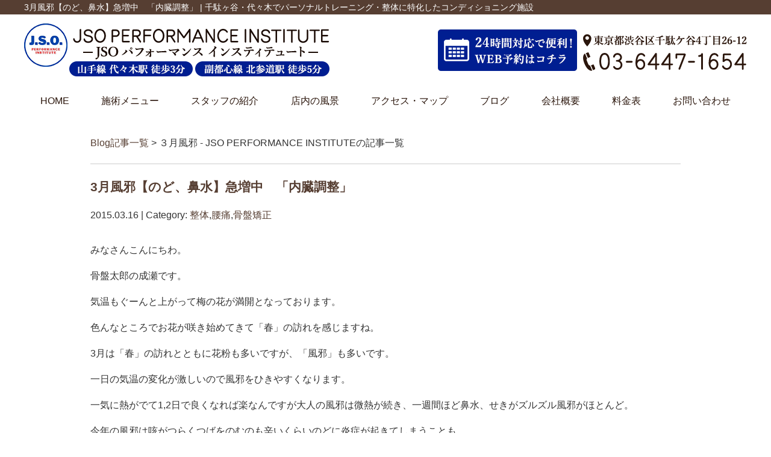

--- FILE ---
content_type: text/html; charset=UTF-8
request_url: https://kotsubantaro.com/post/post-tag/%EF%BC%93%E6%9C%88%E9%A2%A8%E9%82%AA
body_size: 7979
content:
<!DOCTYPE html>
<html lang="ja">
<head>

<!-- Google Tag Manager -->
<script>(function(w,d,s,l,i){w[l]=w[l]||[];w[l].push({'gtm.start':
new Date().getTime(),event:'gtm.js'});var f=d.getElementsByTagName(s)[0],
j=d.createElement(s),dl=l!='dataLayer'?'&l='+l:'';j.async=true;j.src=
'https://www.googletagmanager.com/gtm.js?id='+i+dl;f.parentNode.insertBefore(j,f);
})(window,document,'script','dataLayer','GTM-5GBQR2N');</script>
<!-- End Google Tag Manager -->

<meta name=viewport content="width=device-width, initial-scale=1">
<meta charset="UTF-8">



<link rel="shortcut icon" href="favicon.png">

<link rel="stylesheet" type="text/css" href="https://kotsubantaro.com/wp-content/themes/new-template/style.css" media="all">
<link rel="stylesheet" type="text/css" href="/res/styles/common.css" media="all">
<link rel="stylesheet" type="text/css" href="/res/styles/responsive.css" media="all">
<link href="//netdna.bootstrapcdn.com/font-awesome/4.0.3/css/font-awesome.min.css" rel="stylesheet">

<script type="text/javascript" src="/res/scripts/jquery-1.10.2.min.js"></script>
<script type="text/javascript" src="/res/scripts/local.js"></script>


		<!-- All in One SEO 4.2.8 - aioseo.com -->
		<title>３月風邪 - JSO PERFORMANCE INSTITUTE</title>
		<meta name="robots" content="max-image-preview:large" />
		<link rel="canonical" href="https://kotsubantaro.com/post/post-tag/%EF%BC%93%E6%9C%88%E9%A2%A8%E9%82%AA" />
		<meta name="generator" content="All in One SEO (AIOSEO) 4.2.8 " />
		<script type="application/ld+json" class="aioseo-schema">
			{"@context":"https:\/\/schema.org","@graph":[{"@type":"BreadcrumbList","@id":"https:\/\/kotsubantaro.com\/post\/post-tag\/%EF%BC%93%E6%9C%88%E9%A2%A8%E9%82%AA#breadcrumblist","itemListElement":[{"@type":"ListItem","@id":"https:\/\/kotsubantaro.com\/#listItem","position":1,"item":{"@type":"WebPage","@id":"https:\/\/kotsubantaro.com\/","name":"\u30db\u30fc\u30e0","description":"\u5343\u99c4\u30b1\u8c37\u3067\u30d1\u30fc\u30bd\u30ca\u30eb\u30c8\u30ec\u30fc\u30cb\u30f3\u30b0\u30fb\u6574\u4f53\u3092\u304a\u63a2\u3057\u306a\u3089\u30d1\u30fc\u30bd\u30ca\u30eb\u30c8\u30ec\u30fc\u30cb\u30f3\u30b0\u3068\u30dc\u30c7\u30a3\u30b1\u30a2\u3092\u30ef\u30f3\u30b9\u30c8\u30c3\u30d7\u3067\u53d7\u3051\u308b\u3053\u3068\u304c\u3067\u304d\u308bJSO PERFORMANCE INSTITUTE\u306b\u304a\u4efb\u305b\u304f\u3060\u3055\u3044\uff01\u4ee3\u3005\u6728\u99c5\u5f92\u6b693\u5206\u3001\u30e1\u30c7\u30a3\u30a2\u51fa\u6f14\u591a\u6570\u3001\u5973\u6027\u30b9\u30bf\u30c3\u30d5\u5728\u7c4d\u3001\u260e03-6447-1654","url":"https:\/\/kotsubantaro.com\/"},"nextItem":"https:\/\/kotsubantaro.com\/post\/post-tag\/%ef%bc%93%e6%9c%88%e9%a2%a8%e9%82%aa#listItem"},{"@type":"ListItem","@id":"https:\/\/kotsubantaro.com\/post\/post-tag\/%ef%bc%93%e6%9c%88%e9%a2%a8%e9%82%aa#listItem","position":2,"item":{"@type":"WebPage","@id":"https:\/\/kotsubantaro.com\/post\/post-tag\/%ef%bc%93%e6%9c%88%e9%a2%a8%e9%82%aa","name":"\uff13\u6708\u98a8\u90aa","url":"https:\/\/kotsubantaro.com\/post\/post-tag\/%ef%bc%93%e6%9c%88%e9%a2%a8%e9%82%aa"},"previousItem":"https:\/\/kotsubantaro.com\/#listItem"}]},{"@type":"CollectionPage","@id":"https:\/\/kotsubantaro.com\/post\/post-tag\/%EF%BC%93%E6%9C%88%E9%A2%A8%E9%82%AA#collectionpage","url":"https:\/\/kotsubantaro.com\/post\/post-tag\/%EF%BC%93%E6%9C%88%E9%A2%A8%E9%82%AA","name":"\uff13\u6708\u98a8\u90aa - JSO PERFORMANCE INSTITUTE","inLanguage":"ja","isPartOf":{"@id":"https:\/\/kotsubantaro.com\/#website"},"breadcrumb":{"@id":"https:\/\/kotsubantaro.com\/post\/post-tag\/%EF%BC%93%E6%9C%88%E9%A2%A8%E9%82%AA#breadcrumblist"}},{"@type":"Organization","@id":"https:\/\/kotsubantaro.com\/#organization","name":"PERFORMANCE INSTITUTE","url":"https:\/\/kotsubantaro.com\/"},{"@type":"WebSite","@id":"https:\/\/kotsubantaro.com\/#website","url":"https:\/\/kotsubantaro.com\/","name":"PERFORMANCE INSTITUTE","description":"\u5343\u99c4\u30f6\u8c37\u30fb\u4ee3\u3005\u6728\u3067\u30d1\u30fc\u30bd\u30ca\u30eb\u30c8\u30ec\u30fc\u30cb\u30f3\u30b0\u30fb\u6574\u4f53\u306b\u7279\u5316\u3057\u305f\u30b3\u30f3\u30c7\u30a3\u30b7\u30e7\u30cb\u30f3\u30b0\u65bd\u8a2d","inLanguage":"ja","publisher":{"@id":"https:\/\/kotsubantaro.com\/#organization"}}]}
		</script>
		<!-- All in One SEO -->

<link rel="alternate" type="application/rss+xml" title="JSO PERFORMANCE INSTITUTE &raquo; ３月風邪 タグのフィード" href="https://kotsubantaro.com/post/post-tag/%ef%bc%93%e6%9c%88%e9%a2%a8%e9%82%aa/feed" />
<script type="text/javascript">
window._wpemojiSettings = {"baseUrl":"https:\/\/s.w.org\/images\/core\/emoji\/14.0.0\/72x72\/","ext":".png","svgUrl":"https:\/\/s.w.org\/images\/core\/emoji\/14.0.0\/svg\/","svgExt":".svg","source":{"concatemoji":"https:\/\/kotsubantaro.com\/wp-includes\/js\/wp-emoji-release.min.js?ver=6.1.9"}};
/*! This file is auto-generated */
!function(e,a,t){var n,r,o,i=a.createElement("canvas"),p=i.getContext&&i.getContext("2d");function s(e,t){var a=String.fromCharCode,e=(p.clearRect(0,0,i.width,i.height),p.fillText(a.apply(this,e),0,0),i.toDataURL());return p.clearRect(0,0,i.width,i.height),p.fillText(a.apply(this,t),0,0),e===i.toDataURL()}function c(e){var t=a.createElement("script");t.src=e,t.defer=t.type="text/javascript",a.getElementsByTagName("head")[0].appendChild(t)}for(o=Array("flag","emoji"),t.supports={everything:!0,everythingExceptFlag:!0},r=0;r<o.length;r++)t.supports[o[r]]=function(e){if(p&&p.fillText)switch(p.textBaseline="top",p.font="600 32px Arial",e){case"flag":return s([127987,65039,8205,9895,65039],[127987,65039,8203,9895,65039])?!1:!s([55356,56826,55356,56819],[55356,56826,8203,55356,56819])&&!s([55356,57332,56128,56423,56128,56418,56128,56421,56128,56430,56128,56423,56128,56447],[55356,57332,8203,56128,56423,8203,56128,56418,8203,56128,56421,8203,56128,56430,8203,56128,56423,8203,56128,56447]);case"emoji":return!s([129777,127995,8205,129778,127999],[129777,127995,8203,129778,127999])}return!1}(o[r]),t.supports.everything=t.supports.everything&&t.supports[o[r]],"flag"!==o[r]&&(t.supports.everythingExceptFlag=t.supports.everythingExceptFlag&&t.supports[o[r]]);t.supports.everythingExceptFlag=t.supports.everythingExceptFlag&&!t.supports.flag,t.DOMReady=!1,t.readyCallback=function(){t.DOMReady=!0},t.supports.everything||(n=function(){t.readyCallback()},a.addEventListener?(a.addEventListener("DOMContentLoaded",n,!1),e.addEventListener("load",n,!1)):(e.attachEvent("onload",n),a.attachEvent("onreadystatechange",function(){"complete"===a.readyState&&t.readyCallback()})),(e=t.source||{}).concatemoji?c(e.concatemoji):e.wpemoji&&e.twemoji&&(c(e.twemoji),c(e.wpemoji)))}(window,document,window._wpemojiSettings);
</script>
<style type="text/css">
img.wp-smiley,
img.emoji {
	display: inline !important;
	border: none !important;
	box-shadow: none !important;
	height: 1em !important;
	width: 1em !important;
	margin: 0 0.07em !important;
	vertical-align: -0.1em !important;
	background: none !important;
	padding: 0 !important;
}
</style>
	<link rel='stylesheet' id='wp-block-library-css' href='https://kotsubantaro.com/wp-includes/css/dist/block-library/style.min.css?ver=6.1.9' type='text/css' media='all' />
<link rel='stylesheet' id='classic-theme-styles-css' href='https://kotsubantaro.com/wp-includes/css/classic-themes.min.css?ver=1' type='text/css' media='all' />
<style id='global-styles-inline-css' type='text/css'>
body{--wp--preset--color--black: #000000;--wp--preset--color--cyan-bluish-gray: #abb8c3;--wp--preset--color--white: #ffffff;--wp--preset--color--pale-pink: #f78da7;--wp--preset--color--vivid-red: #cf2e2e;--wp--preset--color--luminous-vivid-orange: #ff6900;--wp--preset--color--luminous-vivid-amber: #fcb900;--wp--preset--color--light-green-cyan: #7bdcb5;--wp--preset--color--vivid-green-cyan: #00d084;--wp--preset--color--pale-cyan-blue: #8ed1fc;--wp--preset--color--vivid-cyan-blue: #0693e3;--wp--preset--color--vivid-purple: #9b51e0;--wp--preset--gradient--vivid-cyan-blue-to-vivid-purple: linear-gradient(135deg,rgba(6,147,227,1) 0%,rgb(155,81,224) 100%);--wp--preset--gradient--light-green-cyan-to-vivid-green-cyan: linear-gradient(135deg,rgb(122,220,180) 0%,rgb(0,208,130) 100%);--wp--preset--gradient--luminous-vivid-amber-to-luminous-vivid-orange: linear-gradient(135deg,rgba(252,185,0,1) 0%,rgba(255,105,0,1) 100%);--wp--preset--gradient--luminous-vivid-orange-to-vivid-red: linear-gradient(135deg,rgba(255,105,0,1) 0%,rgb(207,46,46) 100%);--wp--preset--gradient--very-light-gray-to-cyan-bluish-gray: linear-gradient(135deg,rgb(238,238,238) 0%,rgb(169,184,195) 100%);--wp--preset--gradient--cool-to-warm-spectrum: linear-gradient(135deg,rgb(74,234,220) 0%,rgb(151,120,209) 20%,rgb(207,42,186) 40%,rgb(238,44,130) 60%,rgb(251,105,98) 80%,rgb(254,248,76) 100%);--wp--preset--gradient--blush-light-purple: linear-gradient(135deg,rgb(255,206,236) 0%,rgb(152,150,240) 100%);--wp--preset--gradient--blush-bordeaux: linear-gradient(135deg,rgb(254,205,165) 0%,rgb(254,45,45) 50%,rgb(107,0,62) 100%);--wp--preset--gradient--luminous-dusk: linear-gradient(135deg,rgb(255,203,112) 0%,rgb(199,81,192) 50%,rgb(65,88,208) 100%);--wp--preset--gradient--pale-ocean: linear-gradient(135deg,rgb(255,245,203) 0%,rgb(182,227,212) 50%,rgb(51,167,181) 100%);--wp--preset--gradient--electric-grass: linear-gradient(135deg,rgb(202,248,128) 0%,rgb(113,206,126) 100%);--wp--preset--gradient--midnight: linear-gradient(135deg,rgb(2,3,129) 0%,rgb(40,116,252) 100%);--wp--preset--duotone--dark-grayscale: url('#wp-duotone-dark-grayscale');--wp--preset--duotone--grayscale: url('#wp-duotone-grayscale');--wp--preset--duotone--purple-yellow: url('#wp-duotone-purple-yellow');--wp--preset--duotone--blue-red: url('#wp-duotone-blue-red');--wp--preset--duotone--midnight: url('#wp-duotone-midnight');--wp--preset--duotone--magenta-yellow: url('#wp-duotone-magenta-yellow');--wp--preset--duotone--purple-green: url('#wp-duotone-purple-green');--wp--preset--duotone--blue-orange: url('#wp-duotone-blue-orange');--wp--preset--font-size--small: 13px;--wp--preset--font-size--medium: 20px;--wp--preset--font-size--large: 36px;--wp--preset--font-size--x-large: 42px;--wp--preset--spacing--20: 0.44rem;--wp--preset--spacing--30: 0.67rem;--wp--preset--spacing--40: 1rem;--wp--preset--spacing--50: 1.5rem;--wp--preset--spacing--60: 2.25rem;--wp--preset--spacing--70: 3.38rem;--wp--preset--spacing--80: 5.06rem;}:where(.is-layout-flex){gap: 0.5em;}body .is-layout-flow > .alignleft{float: left;margin-inline-start: 0;margin-inline-end: 2em;}body .is-layout-flow > .alignright{float: right;margin-inline-start: 2em;margin-inline-end: 0;}body .is-layout-flow > .aligncenter{margin-left: auto !important;margin-right: auto !important;}body .is-layout-constrained > .alignleft{float: left;margin-inline-start: 0;margin-inline-end: 2em;}body .is-layout-constrained > .alignright{float: right;margin-inline-start: 2em;margin-inline-end: 0;}body .is-layout-constrained > .aligncenter{margin-left: auto !important;margin-right: auto !important;}body .is-layout-constrained > :where(:not(.alignleft):not(.alignright):not(.alignfull)){max-width: var(--wp--style--global--content-size);margin-left: auto !important;margin-right: auto !important;}body .is-layout-constrained > .alignwide{max-width: var(--wp--style--global--wide-size);}body .is-layout-flex{display: flex;}body .is-layout-flex{flex-wrap: wrap;align-items: center;}body .is-layout-flex > *{margin: 0;}:where(.wp-block-columns.is-layout-flex){gap: 2em;}.has-black-color{color: var(--wp--preset--color--black) !important;}.has-cyan-bluish-gray-color{color: var(--wp--preset--color--cyan-bluish-gray) !important;}.has-white-color{color: var(--wp--preset--color--white) !important;}.has-pale-pink-color{color: var(--wp--preset--color--pale-pink) !important;}.has-vivid-red-color{color: var(--wp--preset--color--vivid-red) !important;}.has-luminous-vivid-orange-color{color: var(--wp--preset--color--luminous-vivid-orange) !important;}.has-luminous-vivid-amber-color{color: var(--wp--preset--color--luminous-vivid-amber) !important;}.has-light-green-cyan-color{color: var(--wp--preset--color--light-green-cyan) !important;}.has-vivid-green-cyan-color{color: var(--wp--preset--color--vivid-green-cyan) !important;}.has-pale-cyan-blue-color{color: var(--wp--preset--color--pale-cyan-blue) !important;}.has-vivid-cyan-blue-color{color: var(--wp--preset--color--vivid-cyan-blue) !important;}.has-vivid-purple-color{color: var(--wp--preset--color--vivid-purple) !important;}.has-black-background-color{background-color: var(--wp--preset--color--black) !important;}.has-cyan-bluish-gray-background-color{background-color: var(--wp--preset--color--cyan-bluish-gray) !important;}.has-white-background-color{background-color: var(--wp--preset--color--white) !important;}.has-pale-pink-background-color{background-color: var(--wp--preset--color--pale-pink) !important;}.has-vivid-red-background-color{background-color: var(--wp--preset--color--vivid-red) !important;}.has-luminous-vivid-orange-background-color{background-color: var(--wp--preset--color--luminous-vivid-orange) !important;}.has-luminous-vivid-amber-background-color{background-color: var(--wp--preset--color--luminous-vivid-amber) !important;}.has-light-green-cyan-background-color{background-color: var(--wp--preset--color--light-green-cyan) !important;}.has-vivid-green-cyan-background-color{background-color: var(--wp--preset--color--vivid-green-cyan) !important;}.has-pale-cyan-blue-background-color{background-color: var(--wp--preset--color--pale-cyan-blue) !important;}.has-vivid-cyan-blue-background-color{background-color: var(--wp--preset--color--vivid-cyan-blue) !important;}.has-vivid-purple-background-color{background-color: var(--wp--preset--color--vivid-purple) !important;}.has-black-border-color{border-color: var(--wp--preset--color--black) !important;}.has-cyan-bluish-gray-border-color{border-color: var(--wp--preset--color--cyan-bluish-gray) !important;}.has-white-border-color{border-color: var(--wp--preset--color--white) !important;}.has-pale-pink-border-color{border-color: var(--wp--preset--color--pale-pink) !important;}.has-vivid-red-border-color{border-color: var(--wp--preset--color--vivid-red) !important;}.has-luminous-vivid-orange-border-color{border-color: var(--wp--preset--color--luminous-vivid-orange) !important;}.has-luminous-vivid-amber-border-color{border-color: var(--wp--preset--color--luminous-vivid-amber) !important;}.has-light-green-cyan-border-color{border-color: var(--wp--preset--color--light-green-cyan) !important;}.has-vivid-green-cyan-border-color{border-color: var(--wp--preset--color--vivid-green-cyan) !important;}.has-pale-cyan-blue-border-color{border-color: var(--wp--preset--color--pale-cyan-blue) !important;}.has-vivid-cyan-blue-border-color{border-color: var(--wp--preset--color--vivid-cyan-blue) !important;}.has-vivid-purple-border-color{border-color: var(--wp--preset--color--vivid-purple) !important;}.has-vivid-cyan-blue-to-vivid-purple-gradient-background{background: var(--wp--preset--gradient--vivid-cyan-blue-to-vivid-purple) !important;}.has-light-green-cyan-to-vivid-green-cyan-gradient-background{background: var(--wp--preset--gradient--light-green-cyan-to-vivid-green-cyan) !important;}.has-luminous-vivid-amber-to-luminous-vivid-orange-gradient-background{background: var(--wp--preset--gradient--luminous-vivid-amber-to-luminous-vivid-orange) !important;}.has-luminous-vivid-orange-to-vivid-red-gradient-background{background: var(--wp--preset--gradient--luminous-vivid-orange-to-vivid-red) !important;}.has-very-light-gray-to-cyan-bluish-gray-gradient-background{background: var(--wp--preset--gradient--very-light-gray-to-cyan-bluish-gray) !important;}.has-cool-to-warm-spectrum-gradient-background{background: var(--wp--preset--gradient--cool-to-warm-spectrum) !important;}.has-blush-light-purple-gradient-background{background: var(--wp--preset--gradient--blush-light-purple) !important;}.has-blush-bordeaux-gradient-background{background: var(--wp--preset--gradient--blush-bordeaux) !important;}.has-luminous-dusk-gradient-background{background: var(--wp--preset--gradient--luminous-dusk) !important;}.has-pale-ocean-gradient-background{background: var(--wp--preset--gradient--pale-ocean) !important;}.has-electric-grass-gradient-background{background: var(--wp--preset--gradient--electric-grass) !important;}.has-midnight-gradient-background{background: var(--wp--preset--gradient--midnight) !important;}.has-small-font-size{font-size: var(--wp--preset--font-size--small) !important;}.has-medium-font-size{font-size: var(--wp--preset--font-size--medium) !important;}.has-large-font-size{font-size: var(--wp--preset--font-size--large) !important;}.has-x-large-font-size{font-size: var(--wp--preset--font-size--x-large) !important;}
.wp-block-navigation a:where(:not(.wp-element-button)){color: inherit;}
:where(.wp-block-columns.is-layout-flex){gap: 2em;}
.wp-block-pullquote{font-size: 1.5em;line-height: 1.6;}
</style>
<link rel='stylesheet' id='wp-pagenavi-css' href='https://kotsubantaro.com/wp-content/plugins/wp-pagenavi/pagenavi-css.css?ver=2.70' type='text/css' media='all' />
<link rel="https://api.w.org/" href="https://kotsubantaro.com/wp-json/" /><link rel="alternate" type="application/json" href="https://kotsubantaro.com/wp-json/wp/v2/tags/505" /><link rel="EditURI" type="application/rsd+xml" title="RSD" href="https://kotsubantaro.com/xmlrpc.php?rsd" />
<link rel="wlwmanifest" type="application/wlwmanifest+xml" href="https://kotsubantaro.com/wp-includes/wlwmanifest.xml" />
<meta name="generator" content="WordPress 6.1.9" />

</head>
<body>

<!-- Google Tag Manager (noscript) -->
<noscript><iframe src="https://www.googletagmanager.com/ns.html?id=GTM-5GBQR2N"
height="0" width="0" style="display:none;visibility:hidden"></iframe></noscript>
<!-- End Google Tag Manager (noscript) -->

<a class="menu-trigger menu-open"><span></span><span></span><span></span></a>

<div id="icon_tel">
	<a href="tel:03-6447-1654"><img src="/res/images/common/sp_tel.png" alt="03-6447-1654" /></a>
	<a href="https://lin.ee/qpv8dtS" target="_blank"><img src="/res/images/common/sp_line.png" alt="LINE" /></a>
	<a href="https://2.onemorehand.jp/kotsubantarou/" target="_blank"><img src="/res/images/common/sp_rsv.png" alt="WEB予約" /></a>
</div>

<a name="top" id="top"></a>

<div id="header_description">
	<h1>3月風邪【のど、鼻水】急増中　「内臓調整」 | 千駄ヶ谷・代々木でパーソナルトレーニング・整体に特化したコンディショニング施設</h1>
</div>

<header>
	
	<div id="site_title_bg">
		<div id="site_title">
			<div class="logo"><a href="https://kotsubantaro.com"><img src="/res/images/common/header_logo.png" alt="JSO PERFORMANCE INSTITUTE" /></a></div>
			<div class="right">
				<div class="rsv"><a href="https://2.onemorehand.jp/kotsubantarou/" target="_blank"><img src="/res/images/common/header_rsv.png" alt="WEB予約" /></a></div>
				<div class="info">
					<div class="address"><img src="/res/images/common/header_address.png" alt="東京都渋谷区千駄ケ谷4丁目26-12" /></div>
					<div class="tel"><img src="/res/images/common/header_tel.png" alt="03-6447-1654" /></div>
				</div>
			</div>
		</div>
	</div>
	
	<nav id="global_navi">
		<ul class="parent">
			<li><a href="https://kotsubantaro.com">HOME</a></li>
			<li><a class="submenu">施術メニュー</a>
				<ul class="child">
					<li><a href="https://kotsubantaro.com/sango">産後骨盤矯正</a></li>
					<li><a href="https://kotsubantaro.com/kata">肩こり</a></li>
					<li><a href="https://kotsubantaro.com/youtsu">腰痛</a></li>
					<li><a href="https://kotsubantaro.com/yugami">歪み</a></li>
					<li><a href="https://kotsubantaro.com/zutsu">頭痛</a></li>
					<li><a href="https://kotsubantaro.com/kotsuban">コツバンとボディケアコース</a></li>
					<li><a href="https://kotsubantaro.com/sisei">パーソナルトレーニングコース</a></li>
					<li><a href="https://kotsubantaro.com/runnerseitai">ランナーのコツバンとボディケアコース</a></li>
					<li><a href="https://kotsubantaro.com/okyaku">О脚とコツバンケアコース</a></li>
				</ul>
			</li>
			<li><a href="https://kotsubantaro.com/staff">スタッフの紹介</a></li>
			<li><a href="https://kotsubantaro.com/innai">店内の風景</a></li>
			<li><a href="#access" class="menu-open">アクセス・マップ</a></li>
			<li><a href="https://kotsubantaro.com/blog">ブログ</a></li>
			<li><a href="https://kotsubantaro.com/about_us">会社概要</a></li>
			<li><a href="https://kotsubantaro.com/price">料金表</a></li>
			<li><a href="https://kotsubantaro.com/contact">お問い合わせ</a></li>
		</ul>
	</nav>
	
</header>
<article id="blog">
    
        <rdf:RDF xmlns:rdf="http://www.w3.org/1999/02/22-rdf-syntax-ns#"
			xmlns:dc="http://purl.org/dc/elements/1.1/"
			xmlns:trackback="http://madskills.com/public/xml/rss/module/trackback/">
		<rdf:Description rdf:about="https://kotsubantaro.com/post/post-2442"
    dc:identifier="https://kotsubantaro.com/post/post-2442"
    dc:title="3月風邪【のど、鼻水】急増中　「内臓調整」"
    trackback:ping="https://kotsubantaro.com/post/post-2442/trackback" />
</rdf:RDF>        
        <div id="topic_path"><p><a href="https://kotsubantaro.com/blog">Blog記事一覧</a> > ３月風邪 - JSO PERFORMANCE INSTITUTEの記事一覧</p></div>
        
                        
        <section class="entry archive_entry">
            
            <div class="entry_header">
                <h3 class="title"><a href="https://kotsubantaro.com/post/post-2442" target="_self">3月風邪【のど、鼻水】急増中　「内臓調整」</a></h3>
                <p class="meta">2015.03.16 | Category: <a href="https://kotsubantaro.com/post/post-category/%e6%95%b4%e4%bd%93" rel="category tag">整体</a>,<a href="https://kotsubantaro.com/post/post-category/%e8%85%b0%e7%97%9b" rel="category tag">腰痛</a>,<a href="https://kotsubantaro.com/post/post-category/%e9%aa%a8%e7%9b%a4%e7%9f%af%e6%ad%a3" rel="category tag">骨盤矯正</a></p>
            </div>
            
            <div class="entry_body">
                <p>みなさんこんにちわ。</p>
<p>骨盤太郎の成瀬です。</p>
<p>気温もぐーんと上がって梅の花が満開となっております。</p>
<p>色んなところでお花が咲き始めてきて「春」の訪れを感じますね。</p>
<p>3月は「春」の訪れとともに花粉も多いですが、「風邪」も多いです。</p>
<p>一日の気温の変化が激しいので風邪をひきやすくなります。</p>
<p>一気に熱がでて1,2日で良くなれば楽なんですが大人の風邪は微熱が続き、一週間ほど鼻水、せきがズルズル風邪がほとんど。</p>
<p>今年の風邪は咳がつらくつばをのむのも辛いくらいのどに炎症が起きてしまうことも。。。</p>
<p>のどに炎症がでてるときは炎症を抑えるのがポイント。</p>
<p>濡れタオルなどでのどにあててあげたり、うがいをするだけでも炎症を抑えて殺菌作用にもなるので抜群に効果あります。</p>
<p>暖かい飲み物はなるべくさけて炎症をさらに悪化させないようにするとすぐに良くなります。</p>
<p>風邪は体力をかなり使います。内臓もフル稼働です。</p>
<p>骨盤太郎の「内臓調整」はそんなときにかなり効果的。</p>
<p>体力を使って身体がだるいときは「内臓調整」と骨盤調整でメンテナンスしていきましょう。</p>
            </div><!-- .page_body -->

        </section><!-- .entry -->
        
                
        <div id="page_nav">
                    </div><!-- #page_nav -->
        
        <div id="footer_widget">
                    </div><!-- #page_footer -->

</article>

<footer>
	
	<div id="rs-widget-2" class="lp-widget widget">			<div class="textwidget"><a id="access" name="access"></a>
<div id="site_footer">
<div class="logo"><img src="/res/images/common/header_logo.png" alt="JSOパフォーマンスインスティテュート" /></div>
<div class="tel"><i class="fa fa-phone-square" aria-hidden="true"></i> 03-6447-1654</div>
<div class="address">〒151-0051 東京都渋谷区千駄ケ谷4丁目26-12</div>
<div class="root">JR山手線「代々木駅」から徒歩3分<span class="show_pc"> / </span><br class="show_sp" />東京メトロ副都心線「北参道駅」から徒歩5分</div>
<div class="buttons">
<a class="btn line" href="https://lin.ee/qpv8dtS" target="_blank"><i class="fa fa-comment" aria-hidden="true"></i> LINE</a>
<a class="btn mail" href="/contact"><i class="fa fa-envelope" aria-hidden="true"></i> メール</a>
<a class="btn rsv" href="https://2.onemorehand.jp/kotsubantarou/" target="_blank"><i class="fa fa-calendar" aria-hidden="true"></i> WEB予約</a>
</div>
<div class="time"><img src="/res/images/common/time.png" alt="営業時間" /></div>
</div>
<div class="map"><iframe src="https://www.google.com/maps/embed?pb=!1m14!1m8!1m3!1d12963.24105505004!2d139.7035625!3d35.6816736!3m2!1i1024!2i768!4f13.1!3m3!1m2!1s0x0%3A0xb7006ce9c163c936!2zSlNP44OR44OV44Kp44O844Oe44Oz44K544Kk44Oz44K544OG44Kj44OG44Ol44O844OI77yI5pen6aqo55uk5aSq6YOO77yJ!5e0!3m2!1sja!2sjp!4v1673401995858!5m2!1sja!2sjp" style="border:0;" allowfullscreen="" loading="lazy" referrerpolicy="no-referrer-when-downgrade"></iframe></div></div>
		</div>	
	<div id="lisence">
		<small>Copyright(c) 2015 JSO PERFORMANCE INSTITUTE All Rights Reserved.</small>
	</div>
	
</footer>

</body>
</html>


--- FILE ---
content_type: text/css
request_url: https://kotsubantaro.com/res/styles/responsive.css
body_size: 1394
content:
@charset "utf-8";

@media screen and (min-width: 769px) {

#icon_tel {
	display: none;
}

.show_sp {
	display: none;
}

}

@media screen and (max-width: 768px) {

.menu-trigger,
.menu-trigger span {
	display: inline-block;
	transition: all .4s;
	box-sizing: border-box;
}

.menu-trigger {
	position: fixed;
	top: 15px;
	right: 10px;
	width: 38px;
	height: 33px;
	z-index: 9999;
}

.menu-trigger span {
	position: absolute;
	left: 0;
	width: 100%;
	height: 4px;
	background-color: #f39800;
	border-radius: 4px;
}

.menu-trigger span:nth-of-type(1) {
	top: 0;
}

.menu-trigger span:nth-of-type(2) {
	top: 15px;
}

.menu-trigger span:nth-of-type(3) {
	bottom: 0;
}

.menu-trigger.active {
	-webkit-transform: rotate(360deg);
	transform: rotate(360deg);
}

.menu-trigger.active span:nth-of-type(1) {
	-webkit-transform: translateY(15px) rotate(-45deg);
	transform: translateY(15px) rotate(-45deg);
}
.menu-trigger.active span:nth-of-type(2) {
	-webkit-transform: translateY(0) rotate(45deg);
	transform: translateY(0) rotate(45deg);
}
.menu-trigger.active span:nth-of-type(3) {
	opacity: 0;
}

#icon_tel {
	width: 100%;
	position: fixed;
	bottom: 0;
	z-index: 9998;
	text-align: center;
	display: flex;
}

/* ==========================================
 
 
【レスポンシブ】
 
 
========================================== */

img {
	max-width: 100%;
	height: auto !important;
}

iframe {
	max-width: 100%;
	max-height: 240px;
}

.show_pc {
	display: none;
}

#header_description {
	display: none;
}

#site_title {
	width: 100%;
	display: block;
	padding: 0;
	border-top: 5px solid #563e32;
}

#site_title .logo {
	width: 85%;
	margin: 0;
	padding: 15px 5px;
}

#site_title .right {
	display: none;
}

#global_navi {
	display: none;
	width: 100%;
	height: 100%;
	position: fixed;
	top: 0;
	left: 0;
	z-index: 9998;
	background-color: rgba(255,255,255,0.95);
	overflow: scroll;
	-webkit-overflow-scrolling: touch;
	overflow-scrolling: touch;
	padding: 40px 0;
	margin: 0;
	background: #ffffff;
}

#global_navi .parent {
	margin: 0 auto 80px;
	display: block;
}

#global_navi .parent li {
	width: auto;
	border-top: #563e32 1px solid;
	font-size: 100%;
	text-align: center;
	color: #5d462c;
}

#global_navi .parent li:last-child {
	border-bottom: #563e32 1px solid;
}

#global_navi .parent > li a {
	padding: 20px 0;
}

#global_navi .submenu {
	display: none !important;
}

#global_navi a:hover {
	text-decoration: none;
}

#global_navi .child {
	position: static;
	opacity: 1;
	transform: translateY(0);
	visibility: visible;
	background: none;
}

#global_navi .child li {
	border-top: #563e32 solid 1px;
	border-left: none;
	border-right: none;
}

#global_navi .child li:first-child {
	border-top: none;
}

#global_navi .child li:last-child {
	border-bottom: none;
}

#global_navi .parent a:link { color: #2b160c; text-decoration: none; }
#global_navi .parent a:visited { color: #2b160c; text-decoration: none; }
#global_navi .parent a:hover { color: #2b160c; text-decoration: none; }

#global_navi .child a:link { color: #2b160c; text-decoration: none; }
#global_navi .child a:visited { color: #2b160c; text-decoration: none; }
#global_navi .child a:hover { color: #2b160c; text-decoration: none; background: none; }

#main_visual_wrapper {
	margin: 0;
}

#main_visual {
	width: 100%;
	height: auto;
	margin: 0;
}

#page, #blog {
	padding: 0 2%;
	word-break: break-all;
	margin: 0 0 30px;
}

footer {
	margin: 0 0 80px;
}

#site_footer {
	text-align: center;
	background: #ffefdf;
	padding: 30px 2%;
}

#site_footer .logo {
	width: 90%;
	margin: 0 auto 10px;
}

#site_footer .btn {
	width: 32%;
}

#index h3 {
	font-size: 22px;
	margin: 0 0 30px;
}

#index h3:after {
	width: 20%;
}

#page h2 {
	font-size: 20px;
	margin: 0 0 30px;
}

#page h3 {
	font-size: 18px;
}

#page h4 {
	font-size: 16px;
}

#index section {
	padding: 30px 2%;
}

.onayami li {
	font-size: 16px;
}

.riyuu {
	border: #563e32 4px solid;
	padding: 15px;
	margin: 0 auto 15px;
}

.riyuu .ti {
	margin: 0 0 15px;
}

.riyuu .box {
	display: block;
}

.riyuu .box .image {
	margin: 0 0 15px;
	text-align: center;
}

.riyuu .box .txt {
	width: auto;
}

.menulist {
	justify-content: space-between;
}

.menulist .item {
	width: 49%;
	margin: 0 0 15px;
}

.aisatsu {
	display: block;
}

.aisatsu .image {
	float: none;
	width: 60%;
	margin: 0 auto 15px;
}

.contact, .contact tbody, .contact thead, .contact tfoot, .contact tr, .contact th, .contact td {
	display: block;
	box-sizing: border-box;
	width: 100% !important;
}

.contact th {
	padding: 15px 15px !important;
}

.contact td {
	padding: 30px 15px !important;
}

.contact input {
	max-width: 100%;
	font-size: 100%;
	padding: 10px;
	box-sizing: border-box;
}

.contact textarea {
	max-width: 100%;
	font-size: 100%;
	padding: 10px;
	box-sizing: border-box;
}

.contact select {
	font-size: 100%;
	padding: 10px;
	box-sizing: border-box;
}

.fl, .fr {
	float: none;
	width: 80%;
	margin: 0 auto 20px;
	text-align: center;
}

.staff {
	border: #563e32 3px solid;
	padding: 15px;
	margin: 0 0 30px;
}

.staff .name {
	font-size: 18px;
	margin: 0 0 15px;
}

.staff .image {
	text-align: center;
	margin: 0 0 15px;
}

.staff .cont {
	display: block;
}

.staff .cont table {
	width: 100%;
}

.innai .item {
	width: 49%;
	margin: 0 0 15px;
}

}

--- FILE ---
content_type: text/plain
request_url: https://www.google-analytics.com/j/collect?v=1&_v=j102&a=22963767&t=pageview&_s=1&dl=https%3A%2F%2Fkotsubantaro.com%2Fpost%2Fpost-tag%2F%25EF%25BC%2593%25E6%259C%2588%25E9%25A2%25A8%25E9%2582%25AA&ul=en-us%40posix&dt=%EF%BC%93%E6%9C%88%E9%A2%A8%E9%82%AA%20-%20JSO%20PERFORMANCE%20INSTITUTE&sr=1280x720&vp=1280x720&_u=YEBAAEABAAAAACAAI~&jid=1072936734&gjid=869121306&cid=659736102.1769397654&tid=UA-121071544-31&_gid=1034650652.1769397654&_r=1&_slc=1&gtm=45He61m0n815GBQR2Nv9104451678za200zd9104451678&gcd=13l3l3l3l1l1&dma=0&tag_exp=103116026~103200004~104527907~104528500~104684208~104684211~105391253~115616985~115938465~115938468~116185179~116185180~116682875~117025847~117041588~117223564&z=1647346444
body_size: -451
content:
2,cG-19SJ5RVP8H